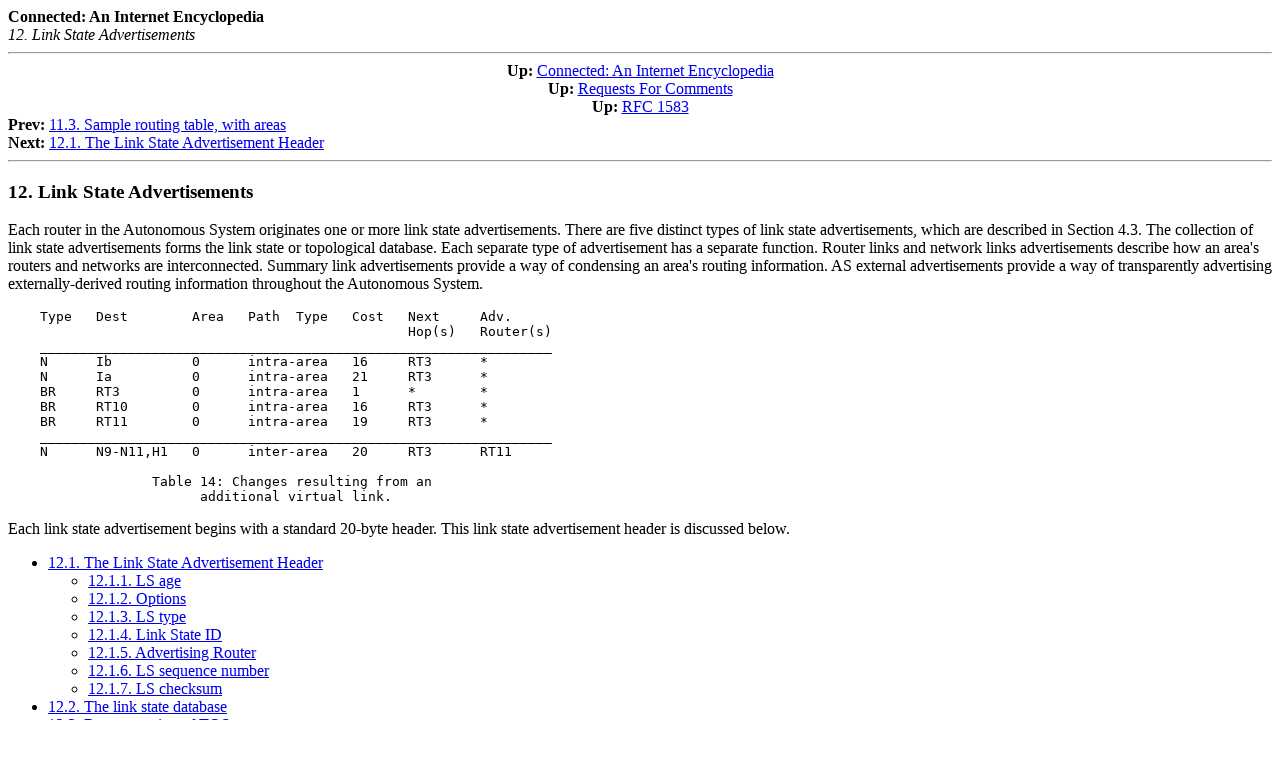

--- FILE ---
content_type: text/html
request_url: https://www.freesoft.org/CIE/RFC/1583/58.htm
body_size: 1009
content:
<HTML>
<HEAD>
<TITLE>12.  Link State Advertisements</TITLE>
</HEAD>
<BODY>
<SCRIPT type="text/javascript" src="../../pagetop.js"></SCRIPT>
<B>Connected: An Internet Encyclopedia</B>
<BR>
<EM>12.  Link State Advertisements</EM><BR>
<HR><CENTER>
<B>Up:</B>
<A HREF="../../index.htm">Connected: An Internet Encyclopedia</A><BR>
<B>Up:</B>
<A HREF="../index.htm">Requests For Comments</A><BR>
<B>Up:</B>
<A HREF="index.htm">RFC 1583</A><BR>
</CENTER>
<B>Prev:</B> <A HREF="57.htm">11.3.  Sample routing table, with areas</A><BR>
<B>Next:</B> <A HREF="59.htm">12.1.  The Link State Advertisement Header</A><BR>
<HR><P>
<H3>12.  Link State Advertisements</H3><P>
<TITLE>12.  Link State Advertisements</TITLE>
<LINK REL="Child" HREF="59.htm">
<LINK REL="Child" HREF="67.htm">
<LINK REL="Child" HREF="68.htm">
<LINK REL="Child" HREF="69.htm">
<P>
    Each router in the Autonomous System originates one or more link
    state advertisements.  There are five distinct types of link state
    advertisements, which are described in Section 4.3.  The collection
    of link state advertisements forms the link state or topological
    database.  Each separate type of advertisement has a separate
    function.  Router links and network links advertisements describe
    how an area's routers and networks are interconnected.  Summary link
    advertisements provide a way of condensing an area's routing
    information.  AS external advertisements provide a way of
    transparently advertising externally-derived routing information
    throughout the Autonomous System.
<P>
<PRE>
    Type   Dest        Area   Path  Type   Cost   Next     Adv.
                                                  Hop(s)   Router(s)
    ________________________________________________________________
    N      Ib          0      intra-area   16     RT3      *
    N      Ia          0      intra-area   21     RT3      *
    BR     RT3         0      intra-area   1      *        *
    BR     RT10        0      intra-area   16     RT3      *
    BR     RT11        0      intra-area   19     RT3      *
    ________________________________________________________________
    N      N9-N11,H1   0      inter-area   20     RT3      RT11

                  Table 14: Changes resulting from an
                        additional virtual link.
</PRE>
<P>
    Each link state advertisement begins with a standard 20-byte header.
    This link state advertisement header is discussed below.
<P>
<P>
<UL>
<LI><A HREF="59.htm">12.1.  The Link State Advertisement Header</A>
<UL>
<LI><A HREF="60.htm">12.1.1.  LS age</A>
<LI><A HREF="61.htm">12.1.2.  Options</A>
<LI><A HREF="62.htm">12.1.3.  LS type</A>
<LI><A HREF="63.htm">12.1.4.  Link State ID</A>
<LI><A HREF="64.htm">12.1.5.  Advertising Router</A>
<LI><A HREF="65.htm">12.1.6.  LS sequence number</A>
<LI><A HREF="66.htm">12.1.7.  LS checksum</A>
</UL>
<LI><A HREF="67.htm">12.2.  The link state database</A>
<LI><A HREF="68.htm">12.3.  Representation of TOS</A>
<LI><A HREF="69.htm">12.4.  Originating link state advertisements</A>
<UL>
<LI><A HREF="70.htm">12.4.1.  Router links</A>
<LI><A HREF="71.htm">12.4.2.  Network links</A>
<LI><A HREF="72.htm">12.4.3.  Summary links</A>
<LI><A HREF="73.htm">12.4.4.  Originating summary links into stub areas</A>
<LI><A HREF="74.htm">12.4.5.  AS external links</A>
</UL>
</UL>
<P><HR>
<CENTER><B>Next:</B> <A HREF="59.htm">12.1.  The Link State Advertisement Header</A></CENTER><HR>
<B>Connected: An Internet Encyclopedia</B>
<BR>
<EM>12.  Link State Advertisements</EM>
</BODY>
</HTML>
